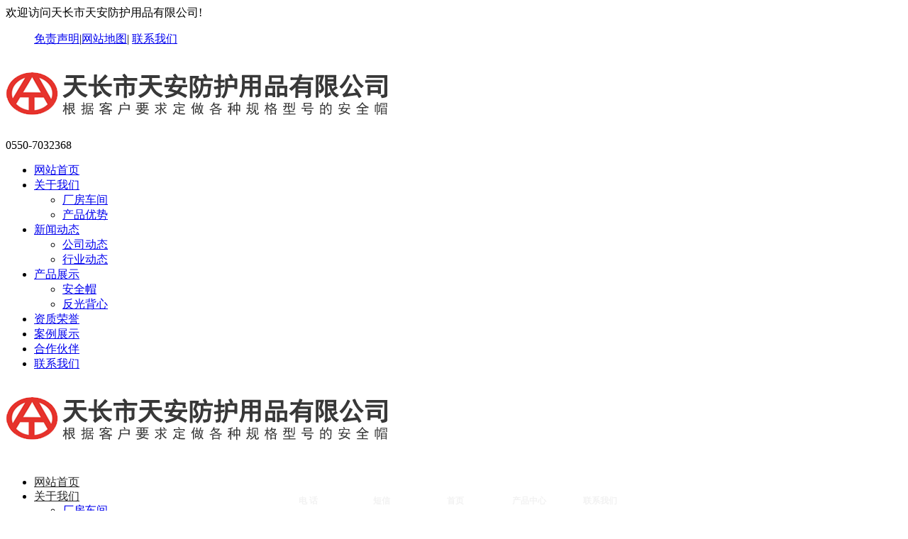

--- FILE ---
content_type: text/html
request_url: http://www.tctian-an.com/cn/ABSaqm/show-37.html
body_size: 18020
content:
<!DOCTYPE HTML>
<html>
<head>
<meta name="Generator" content="CmsEasy 7_7_3_20210413_UTF8" />
<meta charset="utf-8" />
<meta name="renderer" content="webkit"/>
<meta name="force-rendering" content="webkit"/>
<meta http-equiv="X-UA-Compatible" content="IE=edge,chrome=1">
<meta name="viewport" content="width=device-width, initial-scale=1.0, user-scalable=0, minimal-ui">
<title>ABS-TA-10_天长市天安防护用品有限公司</title>
<meta name="keywords" content="玻璃钢安全帽" />
<meta name="description" content="公司主要产品：玻璃钢安全帽、塑料安全帽及塑料件、防寒帽、劳保手套、一次性防护口罩、防护面罩、安全带、安全网、服装、座垫、箱包、鞋帽生产、加工、销售" />
<meta name="author" content="天长市天安防护用品有限公司" />
<link rel="icon" href="/cn/upload/images/202108/16294419314121.ico" type="image/x-icon" />
<link rel="shortcut icon" href="/cn/upload/images/202108/16294419314121.ico" type="image/x-icon" />
<meta name="viewport" content="width=device-width,initial-scale=1.0,user-scalable=no"> <!--适应小屏幕-->
<meta content="no" http-equiv="imagetoolbar">
<!-- 调用样式表 -->
<link rel="stylesheet" href="/template/ahtianan/skin/css/reset.css">
<link rel="stylesheet" href="/template/ahtianan/skin/css/animate.css">
<link rel="stylesheet" href="/template/ahtianan/skin/css/bootstrap.css">
<link rel="stylesheet" href="/template/ahtianan/skin/css/style.css">
<link rel="stylesheet" href="/template/ahtianan/skin/css/media.css">
<link href="/template/ahtianan/skin/js/slide/bootstrap-touch-slider.css" rel="stylesheet" media="all">
<script src="/template/ahtianan/skin/js/web/jquery.min.js"></script>
<link rel="stylesheet" href="/template/ahtianan/skin/font-awesome-4.7.0/css/font-awesome.css">
<script language="javascript" type="text/javascript">
function killerrors()
{
return true;
}
window.onerror = killerrors;
</script>
</head>
<!--页头插入js--><body>
<div class="top">
  <div class="top1">
<div class="top1_1">
  <div class="head_l"> 欢迎访问天长市天安防护用品有限公司!</div>
  <div class="header_right">
<ul>
   <a href=http://www.tctian-an.com/index.php?case=archive&act=show&aid=90>免责声明</a><a>|</a><a  href=http://www.tctian-an.com/index.php?case=archive&act=show&aid=91 class=map>网站地图</a><a>|</a>
<a  href=http://www.tctian-an.com/index.php?case=archive&act=list&catid=7 class=contact >联系我们</a>
<style type=text/css>
.Albums{display:none}
.case-item a{display:none}
.left2 .topmenu li a.on {
background:none
}
.left2 .topmenu li.on {
    background:none;
}
</style></ul>
  </div>
  <div class="clear"></div>
</div>
  </div>
</div>
<header >
  <div class="n_header  wow zoomIn  animated">
<div class="package ">
  <div class="header01">
<div class="logo_content">
<div class="logo"> <a class="h_logo"  title="天长市天安防护用品有限公司" href="/" style="background-image: url(/cn/upload/images/202104/16185558709737.png);"><img src="/cn/upload/images/202104/16185558709737.png" alt="天长市天安防护用品有限公司" /></a> </div>
<div class="top_tel">0550-7032368</div>
<div class="clear"></div>
</div>
<div class="nav">
  <ul id="navmenu">
<li><a title="返回首页" href="/" class="active" target="">网站首页</a></li>
<li ><a href="/cn/GYWM/" title="关于我们" target="" class="one">关于我们</a>   <div class="nav_er ">
<ul class="div_dl ">
    <li><a title="厂房车间" href="/cn/cfcj/">厂房车间</a></li>
    <li><a title="产品优势" href="/cn/cpys/">产品优势</a></li>
  </ul>
  </div>
   </li>
<li ><a href="/cn/xwdt/" title="新闻动态" target="" class="one">新闻动态</a>   <div class="nav_er ">
<ul class="div_dl ">
    <li><a title="公司动态" href="/cn/gsdt/">公司动态</a></li>
    <li><a title="行业动态" href="/cn/hydt/">行业动态</a></li>
  </ul>
  </div>
   </li>
<li ><a href="/cn/cpzs/" title="产品展示" target="" class="one on">产品展示</a>   <div class="nav_er ">
<ul class="div_dl ">
    <li><a title="安全帽" href="/cn/aqm/">安全帽</a></li>
    <li><a title="反光背心" href="/cn/aqfgbx/">反光背心</a></li>
  </ul>
  </div>
   </li>
<li ><a href="/cn/zzyy/" title="资质荣誉" target="" class="one">资质荣誉</a>  </li>
<li ><a href="/cn/alzs/" title="案例展示" target="" class="one">案例展示</a>  </li>
<li ><a href="/cn/hzhb/" title="合作伙伴" target="" class="one">合作伙伴</a>  </li>
<li ><a href="/cn/lxwm/" title="联系我们" target="" class="one">联系我们</a>  </li>
  </ul>
  <div class="nav_btn"><span></span></div>
</div>
<div class="clear"></div>
  </div>
</div>
<div class="header03">
  <div class="logo"> <a href="/"><img src="/cn/upload/images/202104/16185558709737.png" alt="天长市天安防护用品有限公司" /></a></div>
  <div class="nav">
<ul>
  <li><a title="返回首页" href="/" class="active" target="">网站首页</a></li>
    <li ><a href="/cn/GYWM/" title="关于我们" target="" class="one">关于我们</a> <div class="nav_er ">
  <ul class="div_dl ">
<li><a title="厂房车间" href="/cn/cfcj/">厂房车间</a></li>
<li><a title="产品优势" href="/cn/cpys/">产品优势</a></li>
  </ul>
</div>
 </li>
    <li ><a href="/cn/xwdt/" title="新闻动态" target="" class="one">新闻动态</a> <div class="nav_er ">
  <ul class="div_dl ">
<li><a title="公司动态" href="/cn/gsdt/">公司动态</a></li>
<li><a title="行业动态" href="/cn/hydt/">行业动态</a></li>
  </ul>
</div>
 </li>
    <li ><a href="/cn/cpzs/" title="产品展示" target="" class="one on">产品展示</a> <div class="nav_er ">
  <ul class="div_dl ">
<li><a title="安全帽" href="/cn/aqm/">安全帽</a></li>
<li><a title="反光背心" href="/cn/aqfgbx/">反光背心</a></li>
  </ul>
</div>
 </li>
    <li ><a href="/cn/zzyy/" title="资质荣誉" target="" class="one">资质荣誉</a>  </li>
    <li ><a href="/cn/alzs/" title="案例展示" target="" class="one">案例展示</a>  </li>
    <li ><a href="/cn/hzhb/" title="合作伙伴" target="" class="one">合作伙伴</a>  </li>
    <li ><a href="/cn/lxwm/" title="联系我们" target="" class="one">联系我们</a>  </li>
  </ul>
  </div>
  <div class="nav_btn"><span></span></div>
</div>
  </div>
</header>

<script type="text/javascript">
    //<!CDATA[
        var bodyBgs = [];
        bodyBgs[0] = "/cn/upload/images/202104/16183121245751.jpg";
        bodyBgs[1] = "/cn/upload/images/202104/16183121245751.jpg";
        bodyBgs[2] = "/cn/upload/images/202104/16183121245751.jpg";
        bodyBgs[3] = "/cn/upload/images/202104/16183121245751.jpg";
        bodyBgs[4] = "/cn/upload/images/202104/16183121245751.jpg";
        var randomBgIndex = Math.round( Math.random() * 4 );
    //输出随机的背景图
        document.write('<style>.banner{background:url(' + bodyBgs[randomBgIndex] + ') no-repeat 50% bottom}</style>');
    //]]>
</script>
<section>
<div class="banner" style="height:350px;">
</div>
</section>
<div class="box box2">
<div class="box2_t"></div>
<div class="box2_b"></div>

<!--只展开当前栏目所在一级栏目下的分类-->
<div class="left2"  id="firstpane2">
<H3 class="left1_title">产品展示</H3>
<div id="catalog" class="catalog" >
<ul class="topmenu">            
<li  ><a title="安全帽" href="/cn/aqm/" ><span class="figure mr5"></span>安全帽</a>
<ol class="submenu">
<i></i>

<li  class="on" ><a title="ABS安全帽"  href="/cn/ABSaqm/"  class="on"  > <span class="text" onclick="list('i',this);">∟   ABS安全帽</span></a></li>	

<li  ><a title="玻璃钢安全帽"  href="/cn/blgaqm/"   > <span class="text" onclick="list('i',this);">∟   玻璃钢安全帽</span></a></li>	

<li  ><a title="PE安全帽"  href="/cn/peaqm/"   > <span class="text" onclick="list('i',this);">∟   PE安全帽</span></a></li>	

<li  ><a title="安全帽配饰"  href="/cn/aqmps/"   > <span class="text" onclick="list('i',this);">∟   安全帽配饰</span></a></li>	

<li  ><a title="防寒安全帽"  href="/cn/fhaqm/"   > <span class="text" onclick="list('i',this);">∟   防寒安全帽</span></a></li>	
<div class="clear"></div>
</ol>
</li>
<li  ><a title="反光背心" href="/cn/aqfgbx/" ><span class="figure mr5"></span>反光背心</a>
<ol class="submenu">
<i></i>
<div class="clear"></div>
</ol>
</li>
</ul>
</div>			

<!--只展开当前栏目所在一级栏目下的分类-->



<div class="leftatitle"><a>联系我们</a></div>
   <div class="leftcontact">
        <div class="leftcontact_list">
           地 址：安徽天长市天康大道1680号<br />
电 话：0550-7032368<br />
传 真：0550-7093585<br />
邮 箱：tctianan1680@163.com<br />
邮政编码：239300<br />        </div>
   </div>

</div>
<script type="text/javascript" src="/template/ahtianan/skin/js/left.js"></script><div class="right2 pr_show">
<div class=" pr_lists">
<div class="title20">
<div class="mianbao">
<a title="天长市天安防护用品有限公司" href="/">首页</a>
            	            	><a title="产品展示" href="/cn/cpzs/">产品展示</a>
><a title="安全帽" href="/cn/aqm/">安全帽</a>
><a title="ABS安全帽" href="/cn/ABSaqm/">ABS安全帽</a>
                </div>
</div>

<div id="content">


<!-- 中部开始 -->
<div class="pr_nei_center">
<div class=" fadeInLeft">

<div class="product_img">
<!-- 大图 -->
<div  class="bd">
<div class="showDiv"><a href="/cn/upload/images/202104/16178467876192.jpg" rel="example_group"><img src="/cn/upload/images/202104/16178467876192.jpg" alt="undefined" onerror='this.src="/images/pic.png"' /></a></div>
</div>
</div>
<script type="text/javascript">
jQuery(".product_img").slide({ effect:"fold", autoPlay:true, delayTime:300, startFun:function(i){
}
});
</script> 
</div>

<div class=" fadeInRight" >
<div class="product_info">
<div class="dres">
<h4 class="pr_name">ABS-TA-10</h4>
<div class="pr_content_nei"></div></div>
<div class="line"></div>
 <div class=contact-card> 
<ul> 
<li><b>电 话</b>：0550-7032368</li>
<li><b>传 真</b>：0550-7093585</li>
<li><b>邮 箱</b>：tctianan1680@163.com </li>
</ul>
</div></div>
</div>


<div class="blank30"></div>
<div class="clear"></div>
</div>
<!-- 正文 -->
<div class="Descript"><h5><strong>产品描述</strong></h5></div>
<div class="Descript_content"><p style="text-align: center;"><img src="http://hk1.qqzx.net:8178/cn/upload/images/202104/16178467876192.jpg" title="16178467876192.jpg"/><img src="/cn/upload/images/202104/16178467879627.jpg" title="16178467879627.jpg"/></p><p style="text-align: center;"><img src="/cn/upload/images/202104/16178467888641.jpg" title="16178467888641.jpg"/></p><p><br/></p></div>

<div class="blank30"></div>



<div class="blank30"></div>


<div class="blank20"></div>


<!-- 投票 -->
<script src="/index.php?case=vote&act=view&aid=37"></script>


<div class="view_n">
浏览：
<script src="/index.php?case=archive&act=view_js&aid=37"></script></div>

<div class="blank10"></div>

<!-- 相关文章开始 -->
<!-- 相关文章结束 -->

<div class="blank30"></div>


<!-- 上下页开始 -->
<div id="page">
<strong>上一篇：</strong><a href="/cn/ABSaqm/show-36.html">ABS-TA-11</a>
<div class="blank10"></div>
 <strong>下一篇：</strong><a href="/cn/ABSaqm/show-38.html">ABS-TA-8A</a>
</div>
<!-- 上下页结束 -->

<div class="blank30"></div>
<a title="返回顶部" href="#" class="clear floatright"><img alt="返回顶部" src="/images/gotop.gif"></a>
<div class="blank30"></div>
<div class="clear"></div>
</div>
</div>
</div>
<!-- 右侧结束 -->


<div class="c_bottom"></div>
<div class="clear"></div>
</div>
<!-- 中部结束 -->
</div>
<!--footer-->
<div class="footer"  style="visibility: visible;">

<div class="foot">	
<div class="foot_box ">
        <dl>
<dt><a href="/cn/GYWM/" title="关于我们">关于我们</a></dt>
<dd><a href="/cn/cfcj/" title="厂房车间">厂房车间</a>
<a href="/cn/cpys/" title="产品优势">产品优势</a>
</dd>
</dl>
<dl>
<dt><a href="/cn/xwdt/" title="新闻动态">新闻动态</a></dt>
<dd><a href="/cn/gsdt/" title="公司动态">公司动态</a>
<a href="/cn/hydt/" title="行业动态">行业动态</a>
</dd>
</dl>
        <dl>
<dt><a href="/cn/cpzs/" title="产品展示">产品展示</a></dt>
<dd><a href="/cn/aqm/" title="安全帽">安全帽</a>
<a href="/cn/aqfgbx/" title="反光背心">反光背心</a>
</dd>
</dl>
        <dl>
<dt class=bottom_contact><a href=>联系我们</a></dt>
<p class=bottom_tel>0550-7032368</p>
<p class=bottom_email>tctianan1680@163.com</p>
<p class=bottom_address>安徽天长市天康大道1680号</p>
</dl> <div class="foot_qr_codes">   
     <dl>
     <span>扫描访问手机版</span>

     <div class="foot_qr_codes">
<img width="130" src="/index.php?case=tool&act=qrcode" />
<div class="clear"></div>
</div>

     </dl>
      </div>  
</div> 
</div>	
</div>
<div class="copyright">
    <div class="copyright_center">
   Copyright ©：<a title="天长市天安防护用品有限公司" href="/">天长市天安防护用品有限公司</a>&nbsp;&nbsp;&nbsp;&nbsp;&nbsp;&nbsp;<a href="http://beian.miit.gov.cn/"target="_blank">皖ICP备11005606号-3</a>&nbsp;&nbsp;
    <a href="http://www.qqzx.net/" title="千秋在线网络服务有限公司专业提供手机/微信/PC/PAD一体化网站建设+推广营销+软件开发" target="_blank">一站式营销：千秋在线</a>

    </div>
</div>    </div>
    <div class="clear"></div>
    </div>
<!--//footer-->
<div class="servers-wap">

<style type="text/css">
/*底部导航*/
.foot_mp{ clear:both; padding:5px 0px; text-align:center; position:fixed; bottom:0; left:0; width:100%;}
.foot_mp a{ text-align:center; display:inline-block; width:18%; max-width:100px; color:#F2F2F2;text-decoration: none; font-size:0.75em; font-weight:normal;}
.foot_mp a:hover{
color: #FFF;
text-decoration: none;
}
/*/底部导航*/
.ico_p,.ico_m,.ico_l,.ico_f,.ico_g{
background: url(/template/ahtianan/skin/images/wap/ico_p.png) no-repeat center top;
padding-top: 50%;
font-size: 1.0em;
color: #A29A8F;
text-align: center;
display: block;
}
.ico_m{background: url(/template/ahtianan/skin/images/wap/ico_m.png) no-repeat center top; }
.ico_l{background: url(/template/ahtianan/skin/images/wap/ico_l.png) no-repeat center top; }
.ico_f{background: url(/template/ahtianan/skin/images/wap/ico_f.png) no-repeat center top; }
.ico_g{background: url(/template/ahtianan/skin/images/wap/ico_g.png) no-repeat center top; }
.ico_p,.ico_m,.ico_l,.ico_f,.ico_g{background-size: 50%;}

/*分享*/
#fenxiang_box{position:fixed; bottom:70px;width:80%;background-color:#FFF; border:1px solid #DDD; padding:30px 10%; }
#fenxiang_box .bdsharebuttonbox{ padding:10px 0;}
#btn_fenxiang{ }
#btn_fenxiang span{ display:none;}
#fenxiang_box{ display:none;  }
/*分享*/
</style>
<!--foot_m-->
<footer class="foot_mp mp_show">
<a href="tel:0550-7032368"><i class="ico_p"></i><b>电 话</b></a>
<a href="sms:"><i class="ico_l"></i><b>短信</b></a>
<a href="/"><i class="ico_m"></i><b>首页</b></a>
<a  id=btn_fenxiang href= /index.php?case=archive&act=list&catid=3><i class=ico_f></i><b>产品中心</b></a><a href=/index.php?case=archive&act=list&catid=7><i class=ico_g></i><b>联系我们</b></a>
<style type=text/css>
.left1_title {
    background: #0066cc;}
.left2 .topmenu .submenu li a {
    font-size: 14px;
}
.case-item{margin-right:0}
.case-item a{color:#ffffff}
.img-wrap .pr_title {
    font-size: 15px;}
.foot_box dl {
    padding: 0 3%;
}
.foot_qr_codes{float:right;width: auto;}
 .topmenu li.on{color:#1454b5；backgroud:none}
.left2 .topmenu li.on{color:#1454b5；backgroud:none}
.left2 .topmenu li a.on{color:#1454b5;font-weight:600}
.product_list img {
    height: auto;}
.news_right ul {
    width: 96%;}
.header03 .nav {padding: 0;}
.header03 .nav > ul {
    overflow-y: auto;
    background: #ffffff;
    float: none;
}
.header03 .nav > ul > li{    float: none;}
.header03 .nav > ul > li > a {
    font-size: 16px;
    color: #282828;
height:auto;
line-height:20px;
}

.header03 .nav > ul > li > a:hover{ color: #282828;}
.header03 .nav > ul > li .active{color: #282828;}
.header03 .nav > ul .nav_er{position:relative;padding:0}
.header03  .nav_er  .div_dl li a{ padding:0 }
.img-wrap .pr_title {
padding: 10px;
    height: 37px;
text-align:center;
font-size:15px;
overflow: hidden;
}
.jcarousel_main a.bx-prev{display:none}
.jcarousel_main a.bx-next{display:none}
.albums_right .albums_right_content{width:100%}
.case-item .icon{background:none;border:none}
.case-item .icon img{width:auto;max-width:96%;border:2px solid #ffffff}
@media screen and (max-width: 640px) {
.Albums_right_content{width:100%}
.Albums_right .pr{width:100%}
.Albums_right_content p {
    text-align: center;
}
.logo img {
    padding-top: 10px;
}
}
.Albums{display:none}
.case-item a{display:none}
</style></footer>
<!--/foot_m-->
 
</div>
<!-- 菜单 -->
<!--页底插入js--><script src="/template/ahtianan/skin/js/web/wow.js"></script>
<script src="/template/ahtianan/skin/js/web/base.js"></script>
<script src="/template/ahtianan/skin/js/bootstrap.min.js"></script>
<!-- 幻灯 -->
<script src="/template/ahtianan/skin/js/slide/jquery.touchSwipe.min.js"></script>
<script src="/template/ahtianan/skin/js/slide/bootstrap-touch-slider.js"></script>

<!-- 幻灯支持手势滑动 -->
<script type="text/javascript">
$('#bootstrap-touch-slider').bsTouchSlider();
</script>

<script type="text/javascript">
jQuery(document).ready(function($) {
$(".scroll").click(function(event){		
event.preventDefault();
$('html,body').animate({scrollTop:$(this.hash).offset().top},1000);
});
});
</script>

</body>
</html>



--- FILE ---
content_type: text/html; charset=utf-8
request_url: http://www.tctian-an.com/index.php?case=archive&act=view_js&aid=37
body_size: 81
content:
document.write("1163");